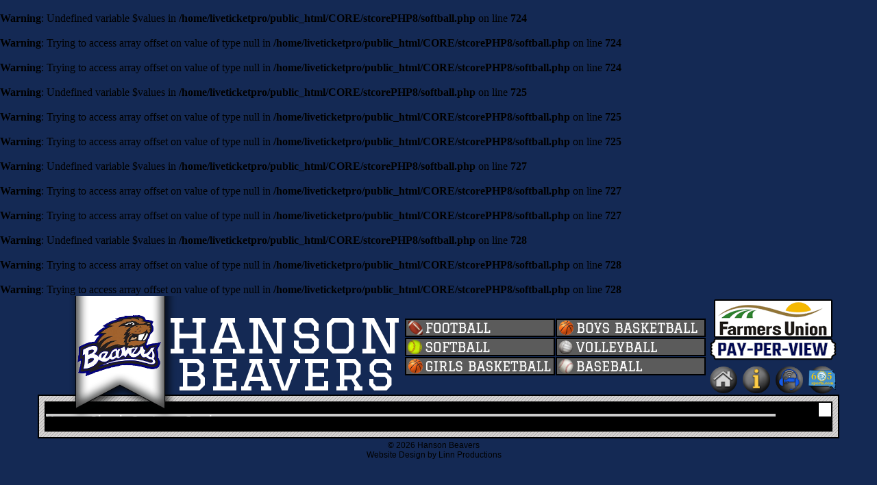

--- FILE ---
content_type: text/html; charset=UTF-8
request_url: https://beavers.liveticket.tv/index.php?page=softball-game&id=329
body_size: 3582
content:
<br />
<b>Warning</b>:  Undefined variable $values in <b>/home/liveticketpro/public_html/CORE/stcorePHP8/softball.php</b> on line <b>724</b><br />
<br />
<b>Warning</b>:  Trying to access array offset on value of type null in <b>/home/liveticketpro/public_html/CORE/stcorePHP8/softball.php</b> on line <b>724</b><br />
<br />
<b>Warning</b>:  Trying to access array offset on value of type null in <b>/home/liveticketpro/public_html/CORE/stcorePHP8/softball.php</b> on line <b>724</b><br />
<br />
<b>Warning</b>:  Undefined variable $values in <b>/home/liveticketpro/public_html/CORE/stcorePHP8/softball.php</b> on line <b>725</b><br />
<br />
<b>Warning</b>:  Trying to access array offset on value of type null in <b>/home/liveticketpro/public_html/CORE/stcorePHP8/softball.php</b> on line <b>725</b><br />
<br />
<b>Warning</b>:  Trying to access array offset on value of type null in <b>/home/liveticketpro/public_html/CORE/stcorePHP8/softball.php</b> on line <b>725</b><br />
<br />
<b>Warning</b>:  Undefined variable $values in <b>/home/liveticketpro/public_html/CORE/stcorePHP8/softball.php</b> on line <b>727</b><br />
<br />
<b>Warning</b>:  Trying to access array offset on value of type null in <b>/home/liveticketpro/public_html/CORE/stcorePHP8/softball.php</b> on line <b>727</b><br />
<br />
<b>Warning</b>:  Trying to access array offset on value of type null in <b>/home/liveticketpro/public_html/CORE/stcorePHP8/softball.php</b> on line <b>727</b><br />
<br />
<b>Warning</b>:  Undefined variable $values in <b>/home/liveticketpro/public_html/CORE/stcorePHP8/softball.php</b> on line <b>728</b><br />
<br />
<b>Warning</b>:  Trying to access array offset on value of type null in <b>/home/liveticketpro/public_html/CORE/stcorePHP8/softball.php</b> on line <b>728</b><br />
<br />
<b>Warning</b>:  Trying to access array offset on value of type null in <b>/home/liveticketpro/public_html/CORE/stcorePHP8/softball.php</b> on line <b>728</b><br />
<!DOCTYPE HTML PUBLIC "-//W3C//DTD XHTML 1.0 Transitional//EN" "http://www.w3.org/TR/xhtml1/DTD/xhtml1-transitional.dtd">
<html xmlns="http://www.w3.org/1999/xhtml"><head>

<meta http-equiv="Content-Type" content="text/html; charset=UTF-8">
<title>SOFTBALL</title>
<meta name="description" content="">
<meta charset="UTF-8">
<meta name="google" content="notranslate">
<meta http-equiv="Content-Language" content="en">

<link rel="stylesheet" type="text/css" href="https://liveticket.tv/admin/assets/css/stcore_styles.css" />
<script type="text/javascript" src="https://winnerwarriorslive.com/jquery.js"></script>
<script type="text/javascript" src="https://sportsticketlive.com/scripts/jquery.vticker-min.js"></script>



<script type="text/javascript">
      var tag = document.createElement('script');

      tag.src = "https://www.youtube.com/iframe_api";
      var firstScriptTag = document.getElementsByTagName('script')[0];
      firstScriptTag.parentNode.insertBefore(tag, firstScriptTag);
	  
	function onYouTubeIframeAPIReady() {
		if (typeof define_video_1 == 'function') {define_video_1();}
		if (typeof define_video_2 == 'function') {define_video_2();}
		if (typeof define_video_3 == 'function') {define_video_3();}
		if (typeof define_video_4 == 'function') {define_video_4();}
		if (typeof define_video_5 == 'function') {define_video_5();}
		if (typeof define_video_6 == 'function') {define_video_6();}
		if (typeof define_video_7 == 'function') {define_video_7();}
		if (typeof define_video_8 == 'function') {define_video_8();}
		if (typeof define_video_9 == 'function') {define_video_9();}
		if (typeof define_video_10 == 'function') {define_video_10();}
		
		if (typeof define_video_101 == 'function') {define_video_101();}
		if (typeof define_video_102 == 'function') {define_video_102();}
		if (typeof define_video_103 == 'function') {define_video_103();}
		if (typeof define_video_104 == 'function') {define_video_104();}
	}


	
$(function(){
	$('#news-container').vTicker({ 
		speed: 500,
		pause: 4000,
		animation: 'fade',
		mousePause: false,
		showItems: 1
	});
});


ad_to_update = 1;
ad_count = 3;
num_of_ads = 2;

var adArray = new Array();

adArray[0] = "<a href='https://liveticket.tv//beavers/adlink.php?id=1236' target='_blank'><img src='https://liveticket.pro/uploads/Liveticket Heath Nimke_2936_li1.png'></a>";
adArray[1] = "<a href='https://liveticket.tv//beavers/adlink.php?id=1418' target='_blank'><img src='https://liveticket.pro/uploads/Farmers Union Ins-Schelske-Horstman_3278_li1.png'></a>";
adArray[2] = "<a href='https://liveticket.tv//beavers/adlink.php?id=1460' target='_blank'><img src='https://liveticket.pro/uploads/Olsons Pest Technicians_li1.jpg'></a>";
adArray[3] = "<a href='https://liveticket.tv//beavers/adlink.php?id=1197' target='_blank'><img src='https://liveticket.pro/uploads/Agraria Insurance Global 2023_li1.jpg'></a>";
adArray[4] = "<a href='https://liveticket.tv//beavers/adlink.php?id=1238' target='_blank'><img src='https://liveticket.pro/uploads/TrioTel Commuications_li1.jpg'></a>";
adArray[5] = "<img src='https://liveticket.pro/uploads/Agronomy Plus  Aug 2025_0_li1.png'>";
adArray[6] = "<a href='https://liveticket.tv//beavers/adlink.php?id=1215' target='_blank'><img src='https://liveticket.pro/uploads/Wieman Land & Auction (1)_li1.png'></a>";
adArray[7] = "<a href='https://liveticket.tv//beavers/adlink.php?id=859' target='_blank'><img src='https://liveticket.pro/uploads/Security State Bank 1.6.20 (1)_li1.jpg'></a>";
adArray[8] = "<a href='https://liveticket.tv//beavers/adlink.php?id=1283' target='_blank'><img src='https://liveticket.pro/uploads/Dakota Pro Air 2023_li1.png'></a>";
adArray[9] = "<img src='https://liveticket.pro/uploads/Wenande Ins 8.17.21_li1.jpg'>";
adArray[10] = "<a href='https://liveticket.tv//beavers/adlink.php?id=1708' target='_blank'><img src='https://liveticket.pro/uploads/CHS vertical_li1.jpg'></a>";
adArray[11] = "<a href='https://liveticket.tv//beavers/adlink.php?id=1981' target='_blank'><img src='https://liveticket.pro/uploads/Wilbur Ellis (1) (1)_li1.png'></a>";
adArray[12] = "<img src='https://liveticket.pro/uploads/The Farm Mutual Insurance Group of South Dakota (3)_li1.png'>";
adArray[13] = "<a href='https://liveticket.tv//beavers/adlink.php?id=1858' target='_blank'><img src='https://liveticket.pro/uploads/Iverson Auto (1)_li1.png'></a>";
adArray[14] = "<a href='https://liveticket.tv//beavers/adlink.php?id=1957' target='_blank'><img src='https://liveticket.pro/uploads/Team Buche Cares Banner Ad_li1.jpg'></a>";
adArray[15] = "<a href='https://liveticket.tv//beavers/adlink.php?id=1312' target='_blank'><img src='https://liveticket.pro/uploads/Simplot_li1.jpg'></a>";
adArray[16] = "<a href='https://liveticket.tv//beavers/adlink.php?id=1112' target='_blank'><img src='https://liveticket.pro/uploads/FCSAmerica_130x260_MoreFromALender_li1.jpg'></a>";
adArray[17] = "<a href='https://liveticket.tv//beavers/adlink.php?id=1929' target='_blank'><img src='https://liveticket.pro/uploads/NSU Join the Pack_li1.jpg'></a>";
adArray[18] = "<a href='https://liveticket.tv//beavers/adlink.php?id=1796' target='_blank'><img src='https://liveticket.pro/uploads/Innovative Ag Banner Updated_li1.png'></a>";
adArray[19] = "<a href='https://liveticket.tv//beavers/adlink.php?id=868' target='_blank'><img src='https://liveticket.pro/uploads/NuGen Energy 1.15.21_2268_li1.jpg'></a>";
num_of_ads = 20;


function ad_update_timer(){
	update_next_ad();
	setTimeout(ad_update_timer,6000);
}

function update_next_ad(){
	ad_count++;

	if(ad_count >= num_of_ads){
		ad_count = 0;
	}

	if(ad_to_update == 1){
		$('#AD1').replaceWith("<div id='AD1' class='ad_container'>" + adArray[ad_count] + "</div>");
	}
	else if(ad_to_update == 2){
		$('#AD2').replaceWith("<div id='AD2' class='ad_container'>" + adArray[ad_count] + "</div>");
	}
	else if(ad_to_update == 3){
		$('#AD3').replaceWith("<div id='AD3' class='ad_container'>" + adArray[ad_count] + "</div>");
	}
	else if(ad_to_update == 4){
		$('#AD4').replaceWith("<div id='AD4' class='ad_container'>" + adArray[ad_count] + "</div>");
	}
	else if(ad_to_update == 5){
		$('#AD5').replaceWith("<div id='AD5' class='ad_container'>" + adArray[ad_count] + "</div>");
	}
	else if(ad_to_update == 6){
		$('#AD6').replaceWith("<div id='AD6' class='ad_container'>" + adArray[ad_count] + "</div>");
	}


	ad_to_update = ad_to_update + 1;
	if(ad_to_update == (num_of_ads + 1)){ad_to_update = 1;}
}

function are_cookies_enabled()
{
	var cookieEnabled = (navigator.cookieEnabled) ? true : false;

	if (typeof navigator.cookieEnabled == "undefined" && !cookieEnabled)
	{ 
		document.cookie="testcookie";
		cookieEnabled = (document.cookie.indexOf("testcookie") != -1) ? true : false;
	}
	return (cookieEnabled);
}

if(are_cookies_enabled()){
	setTimeout(ad_update_timer,6000);
	setTimeout(banner_ad_update_timer,30000);
}





//Banner Ads


banner_ad_count = 0;
banner_ad_spots = 0;

var bannerAdArray = new Array();


bannerAdArray[0] = "<a href='https://liveticket.tv//beavers/adlink.php?id=307&banner=1' target='_blank'><img src='https://liveticket.pro/uploads/CHS Horizontal_li165.jpg'></a>";
bannerAdArray[1] = "<a href='https://liveticket.tv//beavers/adlink.php?id=194&banner=1' target='_blank'><img src='https://liveticket.pro/uploads/Agraria Global 2023_li165.jpg'></a>";
bannerAdArray[2] = "<a href='https://liveticket.tv//beavers/adlink.php?id=142&banner=1' target='_blank'><img src='https://liveticket.pro/uploads/FCS America Rural 1st_li165.jpg'></a>";
bannerAdArray[3] = "<a href='https://liveticket.tv//beavers/adlink.php?id=249&banner=1' target='_blank'><img src='https://liveticket.pro/uploads/Olsons Pest Technicians horz_li165.jpg'></a>";
num_of_banner_ads = 4;




function banner_ad_update_timer(){
	update_next_banner_ad();
	setTimeout(banner_ad_update_timer,30000);
}

function update_next_banner_ad(){
	banner_ad_count++;

	if(banner_ad_count >= num_of_banner_ads){
		banner_ad_count = 0;
	}

	if(bannerAdArray[banner_ad_count] != undefined){
		$('#BANNERAD1').replaceWith("<div id='BANNERAD1' class='banner_ad_container'>" + bannerAdArray[banner_ad_count] + "</div>");
	}

	if(banner_ad_count >= num_of_banner_ads){
		banner_ad_count = 0;
	}
}


ad_duration = 0;
var ad_started = [0,0,0,0,0,0,0];
var ad_counter = [0,0,0,0,0,0,0];
var vid_type = [0,0,0,0,0,0,0];
function start_ad(adID,vidID,ad_duration,video_count,service="youtube"){

	if(ad_started[video_count] == 0){
		ad_started[video_count] = 1;
		ad_duration++;
		ad_counter[video_count] = ad_duration;
		vid_type[video_count] = service;

		console.log("service = " + service);

		document.getElementById("ad_enabed_video" + video_count).style.display = "none";
		setTimeout(function(){count_down(vidID,video_count);}, 1000);
	}
	
		document.getElementById("video_ad" + video_count).style.display = "inline";
		
	if(video_count == 1){
		if(player_1_ready == 1){player1.playVideo();}
		else{setTimeout(function(){retry_video(video_count);}, 1000);}
	}
	else if(video_count == 2){
		if(player_2_ready == 1){player2.playVideo();}
		else{setTimeout(function(){retry_video(video_count);}, 1000);}
	}
	else if(video_count == 3){
		if(player_3_ready == 1){player3.playVideo();}
		else{setTimeout(function(){retry_video(video_count);}, 1000);}
	}
	else if(video_count == 4){
		if(player_4_ready == 1){player4.playVideo();}
		else{setTimeout(function(){retry_video(video_count);}, 1000);}
	}
	else if(video_count == 5){
		if(player_5_ready == 1){player5.playVideo();}
		else{setTimeout(function(){retry_video(video_count);}, 1000);}
	}
	else if(video_count == 6){
		if(player_6_ready == 1){player6.playVideo();}
		else{setTimeout(function(){retry_video(video_count);}, 1000);}
	}
	else if(video_count == 7){
		if(player_7_ready == 1){player7.playVideo();}
		else{setTimeout(function(){retry_video(video_count);}, 1000);}
	}
	else if(video_count == 8){
		if(player_8_ready == 1){player8.playVideo();}
		else{setTimeout(function(){retry_video(video_count);}, 1000);}
	}
	else if(video_count == 9){
		if(player_9_ready == 1){player9.playVideo();}
		else{setTimeout(function(){retry_video(video_count);}, 1000);}
	}
	else if(video_count == 10){
		if(player_10_ready == 1){player10.playVideo();}
		else{setTimeout(function(){retry_video(video_count);}, 1000);}
	}

	else if(video_count == 101){
		if(player_101_ready == 1){player101.playVideo();}
		else{setTimeout(function(){retry_video(video_count);}, 1000);}
	}
	else if(video_count == 102){
		if(player_102_ready == 1){player102.playVideo();}
		else{setTimeout(function(){retry_video(video_count);}, 1000);}
	}
	else if(video_count == 103){
		if(player_103_ready == 1){player103.playVideo();}
		else{setTimeout(function(){retry_video(video_count);}, 1000);}
	}
	else if(video_count == 104){
		if(player_104_ready == 1){player104.playVideo();}
		else{setTimeout(function(){retry_video(video_count);}, 1000);}
	}
}

function count_down(vidID,video_count){
	ad_counter[video_count] = ad_counter[video_count] - 1;
	document.getElementById("countdown_number" + video_count).innerHTML = ad_counter[video_count];
	
	if(ad_counter[video_count] == 0){
		document.getElementById('video_ad' + video_count).innerHTML = "";
	
		document.getElementById('ad_enabed_video' + video_count).style.display = "inline";
		if(vid_type[video_count] == 'youtube'){
			content = "<iframe width=\"640\" height=\"360\" src=\"https://www.youtube.com/embed/" + vidID + "?autoplay=1\" frameborder=\"0\" gesture=\"media\" allow=\"encrypted-media\" allowfullscreen></iframe>";
		}
		else if(vid_type[video_count] == 'restream'){
			content ="<iframe src=\"https://embed.restream.io/player/index.html?token=" + vidID + "\" width=\"640\" height=\"396\" frameborder=\"0\" allowfullscreen></iframe><p>Powered by <a href=\"https://restream.io\">Restream.io</a></p>";
		}
		else if(vid_type[video_count] == 'vimeo'){
			content = "<iframe src=\"https://player.vimeo.com/video/" + vidID + "\" width=\"640\" height=\"360\" frameborder=\"0\" allow=\"autoplay; fullscreen\" allowfullscreen></iframe>";
		}
		else if(vid_type[video_count] == 'cleeng'){
			//content = "<script type=\"text/javascript\" src=\"https://sportsticket.cleeng.com/event-embed/" + vidID + "?width=640&height=360\"></script" + ">";
			content = "";
			document.getElementById('cleeng_vid' + video_count).style.display = "inline";
		}

		document.getElementById("ad_enabed_video" + video_count).innerHTML = content;
	}
	else{
		setTimeout(function(){count_down(vidID,video_count);}, 1000);
	}
}


function retry_video(video_count){
	ad_counter[video_count] = ad_counter[video_count] + 1;

	if(video_count == 1){
		if(player_1_ready == 1){player1.playVideo();}
		else{setTimeout(function(){retry_video(video_count);}, 1000);}
	}
	else if(video_count == 2){
		if(player_2_ready == 1){player2.playVideo();}
		else{setTimeout(function(){retry_video(video_count);}, 1000);}
	}
	else if(video_count == 3){
		if(player_3_ready == 1){player3.playVideo();}
		else{setTimeout(function(){retry_video(video_count);}, 1000);}
	}
	else if(video_count == 4){
		if(player_4_ready == 1){player4.playVideo();}
		else{setTimeout(function(){retry_video(video_count);}, 1000);}
	}
	else if(video_count == 5){
		if(player_5_ready == 1){player5.playVideo();}
		else{setTimeout(function(){retry_video(video_count);}, 1000);}
	}
	else if(video_count == 6){
		if(player_6_ready == 1){player6.playVideo();}
		else{setTimeout(function(){retry_video(video_count);}, 1000);}
	}
	else if(video_count == 7){
		if(player_7_ready == 1){player7.playVideo();}
		else{setTimeout(function(){retry_video(video_count);}, 1000);}
	}
	else if(video_count == 8){
		if(player_8_ready == 1){player8.playVideo();}
		else{setTimeout(function(){retry_video(video_count);}, 1000);}
	}
	else if(video_count == 9){
		if(player_9_ready == 1){player9.playVideo();}
		else{setTimeout(function(){retry_video(video_count);}, 1000);}
	}
	else if(video_count == 10){
		if(player_10_ready == 1){player10.playVideo();}
		else{setTimeout(function(){retry_video(video_count);}, 1000);}
	}
	else if(video_count == 101){
		if(player_101_ready == 1){player101.playVideo();}
		else{setTimeout(function(){retry_video(video_count);}, 1000);}
	}
	else if(video_count == 102){
		if(player_102_ready == 1){player102.playVideo();}
		else{setTimeout(function(){retry_video(video_count);}, 1000);}
	}
	else if(video_count == 103){
		if(player_103_ready == 1){player103.playVideo();}
		else{setTimeout(function(){retry_video(video_count);}, 1000);}
	}
	else if(video_count == 104){
		if(player_104_ready == 1){player104.playVideo();}
		else{setTimeout(function(){retry_video(video_count);}, 1000);}
	}
}


</script>



<STYLE type="text/css">
body{
	margin: 0 auto ;
	background-image:url('https://liveticket.tv/uploads/BisonBack_1377.png');
}
</STYLE>

</head>
<body>

<div class="winner-warriors" style="width:1150px;">
	<table border="0" cellpadding="0" cellspacing="0">
	<tr>
	<td width="20px"></td>
	<td>


	<a href="https://liveticket.tv//beavers/"><img src="https://liveticket.tv/uploads/HBFlag.png"></a>
	</td>
	<td width="20px"></td>
	<td valign="top">
		<table cellpadding="0" cellspacing="1">

			<tr><td height="30px"></td></tr><tr></tr><tr>
<td>
<a href="https://liveticket.tv//beavers/football/" 
onMouseOver="document.images['football'].src = 'https://liveticket.tv/uploads/football_over_li140.png';" 
onMouseOut="document.images['football'].src = 'https://liveticket.tv/uploads/football_up_li139.png';">
<img src="https://liveticket.tv/uploads/football_up_li139.png" border="0" alt="" name="football"></a>
</td>
<td>
<a href="https://liveticket.tv//beavers/boys-basketball/" 
onMouseOver="document.images['boys-basketball'].src = 'https://liveticket.tv/uploads/boys_basketball_over_li140.png';" 
onMouseOut="document.images['boys-basketball'].src = 'https://liveticket.tv/uploads/boys_basketball_up_li139.png';">
<img src="https://liveticket.tv/uploads/boys_basketball_up_li139.png" border="0" alt="" name="boys-basketball"></a>
</td>
</tr><tr>
<td>
<a href="https://liveticket.tv//beavers/softball/" 
onMouseOver="document.images['softball'].src = 'https://liveticket.tv/uploads/softball_over_li140.png';" 
onMouseOut="document.images['softball'].src = 'https://liveticket.tv/uploads/softball_up_li139.png';">
<img src="https://liveticket.tv/uploads/softball_up_li139.png" border="0" alt="" name="softball"></a>
</td>
<td>
<a href="https://liveticket.tv//beavers/volleyball/" 
onMouseOver="document.images['volleyball'].src = 'https://liveticket.tv/uploads/volleyball_over_li140.png';" 
onMouseOut="document.images['volleyball'].src = 'https://liveticket.tv/uploads/volleyball_up_li139.png';">
<img src="https://liveticket.tv/uploads/volleyball_up_li139.png" border="0" alt="" name="volleyball"></a>
</td>
</tr><tr>
<td>
<a href="https://liveticket.tv//beavers/girls-basketball/" 
onMouseOver="document.images['girls-basketball'].src = 'https://liveticket.tv/uploads/girls_basketball_over_li140.png';" 
onMouseOut="document.images['girls-basketball'].src = 'https://liveticket.tv/uploads/girls_basketball_up_li139.png';">
<img src="https://liveticket.tv/uploads/girls_basketball_up_li139.png" border="0" alt="" name="girls-basketball"></a>
</td>
<td>
<a href="https://liveticket.tv//beavers/baseball/" 
onMouseOver="document.images['baseball'].src = 'https://liveticket.tv/uploads/baseball_over_li140.png';" 
onMouseOut="document.images['baseball'].src = 'https://liveticket.tv/uploads/baseball_up_li139.png';">
<img src="https://liveticket.tv/uploads/baseball_up_li139.png" border="0" alt="" name="baseball"></a>
</td>
</tr><tr>
</tr>

		</table>
	</td>
	<td valign="top">
	<table cellpadding="3px">
		<table cellpadding="3px">
	<tr><td colspan="4" align="center">
<a href="https://www.farmersunioninsurance.com/" target="_blank"><img src="https://liveticket.tv/images/fui_school.png"></a>
<a href="https://liveticket.tv//beavers//index.php?page=ppv-all"><img src="https://liveticket.tv/images/ppv_long_button.png"></a>
	</td></tr>
	<tr><td>
<a href="https://liveticket.tv//beavers/"><img src="https://liveticket.tv/images/side_menu/home_button.png" width="40px"></a>	</td><td>
<a href="http://hanson.k12.sd.us/default.aspx" target="_blank"><img src="https://liveticket.tv/images/side_menu/information.png" width="40px"></a>	</td>
	<td><a href="https://liveticket.tv/"><img src="https://liveticket.tv/images/side_menu/sports_ticket.png" width="40px"></a></td>
	<td><a href="https://605sports.com/"><img src="https://liveticket.tv/images/side_menu/605sports.png" width="40px"></a></td>
	</tr></table>

	</table>
	</td>
	</tr></table>
</div>


<div class="content-base" style="width:1170px;">

	<div class="main-content-outer">
		<div class="main-content-middle" style = "width:1150px;">
			<div class="games-main-content-inner" style = "background-color: white;">

			<div style="background-color:black; width:100%; height: 20px; align:center;width:1128px;overflow: hidden;offset: 100px">
<script type="text/javascript" src="https://liveticket.tv/scripts/jquery.ticker.min.js"></script>
<style>
.ticker {
  width: 1065px;
  color:#ffffff;
  font-family: Arial, Helvetica, sans-serif;
  font-weight : 600;
}
</style>
<div class="ticker">
  <ul>
    <li>Hanson Classic Customer Service</li>
    <li>(833) 605-5483 ext 0</li>
    ...
  </ul>
</div>
<script type="text/javascript">
$('.ticker').ticker();
</script>
</div>


			<script type="text/javascript">
num_of_ads = 2
</script>


							<div style="background-color:black; width:100%; align:center">
			<div style="overflow: hidden; position: relative; height: 20px;width:900px; margin: 0 auto;" id="news-container" style="background-color:black;">
				<ul style="position: absolute; margin: 0pt; padding: 0pt; top: 0px;font-family: Arial, Helvetica, sans-serif;color:#ffffff;font-weight : 600;background-color:black;">		 
					
				</ul>
			</div>
			</div>
			
			</div>
		</div>
	</div>


			
	<div class="footer">
		&#169; 2026 Hanson Beavers<br />
		Website Design by Linn Productions
	</div>
</div>



</body>
</html>


